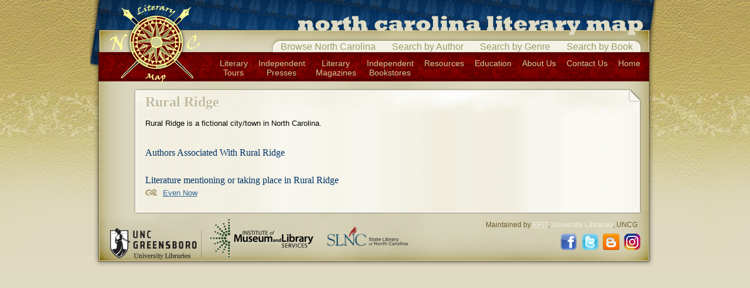

--- FILE ---
content_type: text/html; charset=utf-8
request_url: http://libapps4.uncg.edu/nclitmap/loc?loc=190
body_size: 1926
content:

<!DOCTYPE html PUBLIC "-//W3C//DTD XHTML 1.0 Transitional//EN" "http://www.w3.org/TR/xhtml1/DTD/xhtml1-transitional.dtd">

<html xmlns="http://www.w3.org/1999/xhtml">
<head>
	<title>Rural Ridge - Places -  - North Carolina Literary Map</title>

	<meta name="author" content="Richard Cox, ERIT, University Libraries" />
	<meta http-equiv="Content-Type" content="text/html; charset=utf-8" />
	<meta http-equiv="Content-Language" content="en-us" />
	<link rel="shortcut icon" href="http://www.uncg.edu/favicon.ico" />
		

	<script type="text/javascript" src="/Scripts/jquery-3.3.1.min.js"></script>
	<script type="text/javascript" src="/Content/nclitmap/js/default.js"></script>
	<script type="text/javascript" src="/Scripts/jquery.tablesorter.min.js"></script>
	<script type="text/javascript" src="/Scripts/jquery.livequery.js"></script>
	<script type="text/javascript" src="/Content/nclitmap/js/datatables.js"></script>

	<link type="text/css" rel="stylesheet" href="/Content/reset.css" />
	<link type="text/css" rel="stylesheet" href="/Content/nclitmap/css/litmap.css" />

</head>

		<body>
			<div id="body">
				<div id="layout">
					<div id="header">
						<h1>North Carolina Literary Map</h1>
						<ul id="nav">
							<li id="mapSearch"><a href="/nclitmap/search">Browse North Carolina</a></li>
							<li id="authSearch"><a href="#" class="popSearch">Search by Author</a></li>
							<li id="genreSearch"><a href="#" class="popSearch">Search by Genre</a></li>
							<li id="bookSearch"><a href="#" class="popSearch">Search by Book</a></li>
						</ul>
						<ul id="utility">
							<li><a href="/nclitmap/tours/TourIndex.aspx">Literary<br />Tours</a></li>
							<li><a href="/nclitmap/presses">Independent<br />Presses</a></li>
							<li><a href="/nclitmap/publications">Literary<br />Magazines</a></li>
							<li><a href="/nclitmap/bookstores">Independent<br />Bookstores</a></li>
							<li><a href="/nclitmap/resources">Resources</a>		</li>
							<li><a href="/nclitmap/guides">Education</a></li>
							<li><a href="/nclitmap/about">About Us</a></li>
							<li><a href="/nclitmap/contact">Contact Us</a></li>
							<li><a href="/nclitmap">Home</a></li>
						</ul>
						<p id="logo"><a href="/nclitmap/"><img src="/Content/nclitmap/i/d/logo.png" width="154" height="135" alt="Home" /></a></p>
					</div>
					<div>
						


<h2>Rural Ridge</h2>
<div id="content" class="content">
	<p>Rural Ridge is a fictional city/town in North Carolina.</p>
	<h3>Authors Associated With Rural Ridge</h3>
	<dl>

	</dl>
		<h3>Literature mentioning or taking place in Rural Ridge</h3>
		<ul>
				<li><a href="/nclitmap/lit?lit=496">Even Now</a></li>
		</ul>


</div>
					</div>
				</div>
				<div id="footer">
					<ul id="footerLinks">
						<li><a href="/"><img src="/nclitmap/i/d/uncgreensboro_LIB_h_1-color_black.png" width="156" alt="UNCG University Libraries" /></a></li>
						<li><a href="http://www.imls.gov/"><img src="/nclitmap/i/d/logoImls.png" width="182" height="76" alt="Institute of Museum and Library Services" /></a></li>
						<li><a href="http://statelibrary.ncdcr.gov/"><img src="/Content/nclitmap/i/d/logoSlnc.png" style="width:154px;margin-bottom:8px" alt="State Library of North Carolina" /></a></li>
					</ul>
					<p>Maintained by <a href="/depts/erit/"><acronym title="Electronic Resources and Information Technology">ERIT</acronym></a>, <a href="/">University Libraries</a>, UNCG</p>
					<ul id="social">
						<li><a href="https://www.facebook.com/pages/North-Carolina-Literary-Map/432253770159761?fref=ts"><img src="/i/icons/fb.png" alt="North Carolina Literary Map on Facebook" height="28" width="28" /></a></li>
						<li><a href="https://twitter.com/nclitmap"><img src="/i/icons/twitter.png" alt="North Carolina Literary Map on Twitter" height="28" width="28" /></a></li>
						<li><a href="http://nclitmap.blogspot.com/"><img src="/i/icons/blog.png" alt="North Carolina Literary Map Blog on Blogger" height="28" width="28" /></a></li>
						<li><a href="https://www.instagram.com/ncliterarymap/"><img src="/i/icons/insta.png" alt="North Carolina Literary Map on Instagram" height="28" width="28" /></a></li>
					</ul>
					<br style="clear:both" />
				</div>
			</div>
			<script type="text/javascript">
			var gaJsHost = (("https:" == document.location.protocol) ? "https://ssl." : "http://www.");
			document.write(unescape("%3Cscript src='" + gaJsHost + "google-analytics.com/ga.js' type='text/javascript'%3E%3C/script%3E"));
			</script>
			<script type="text/javascript">
			var pageTracker = _gat._getTracker("UA-4768399-1");
			pageTracker._initData();
			pageTracker._trackPageview();
			</script>
		</body>
		</html>
